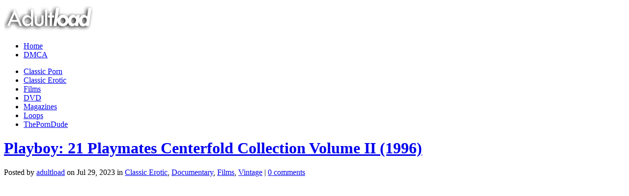

--- FILE ---
content_type: text/html; charset=UTF-8
request_url: https://adultload.ws/2023/07/playboy-21-playmates-centerfold-collection-volume-ii-1996/
body_size: 14817
content:
<!DOCTYPE html><html xmlns="http://www.w3.org/1999/xhtml" lang="en-US"><head profile="http://gmpg.org/xfn/11"><meta http-equiv="Content-Type" content="text/html; charset=UTF-8" /><title>Playboy: 21 Playmates Centerfold Collection Volume II (1996) DVDRip [~1700MB] - watch and download at Adultload.ws</title><meta name="referrer" content="unsafe-url"><meta name="viewport" content="width=device-width"><link rel="stylesheet" href="https://adultload.ws/wp-content/themes/StudioBlue/style.css" type="text/css" media="screen" /><link rel="alternate" type="application/rss+xml" title="Adultload.ws &#8211; Full Length Vintage Films, Erotic Movies, Loops, Magazines RSS Feed" href="https://adultload.ws/feed/" /><link rel="alternate" type="application/atom+xml" title="Adultload.ws &#8211; Full Length Vintage Films, Erotic Movies, Loops, Magazines Atom Feed" href="https://adultload.ws/feed/atom/" /><link rel="pingback" href="https://adultload.ws/xmlrpc.php" /> <!--[if IE 7]><link rel="stylesheet" type="text/css" media="all" href="https://adultload.ws/wp-content/themes/StudioBlue/iestyle.css" /> <![endif]--> <!--[if lt IE 7]><link rel="stylesheet" type="text/css" media="all" href="https://adultload.ws/wp-content/themes/StudioBlue/ie6style.css" /> <script defer type="text/javascript" src="https://adultload.ws/wp-content/themes/StudioBlue/js/pngfix.js"></script> <![endif]--><meta name='robots' content='max-image-preview:large' /><style>img:is([sizes="auto" i], [sizes^="auto," i]) { contain-intrinsic-size: 3000px 1500px }</style><link rel="stylesheet" href="https://adultload.ws/wp-content/cache/autoptimize/css/autoptimize_single_83add6d6c0ca8640b7c70f846ac1bc96.css" type="text/css" media="screen" /><meta content="StudioBlue v.4.4" name="generator"/><style id='classic-theme-styles-inline-css' type='text/css'>/*! This file is auto-generated */
.wp-block-button__link{color:#fff;background-color:#32373c;border-radius:9999px;box-shadow:none;text-decoration:none;padding:calc(.667em + 2px) calc(1.333em + 2px);font-size:1.125em}.wp-block-file__button{background:#32373c;color:#fff;text-decoration:none}</style><style id='global-styles-inline-css' type='text/css'>:root{--wp--preset--aspect-ratio--square: 1;--wp--preset--aspect-ratio--4-3: 4/3;--wp--preset--aspect-ratio--3-4: 3/4;--wp--preset--aspect-ratio--3-2: 3/2;--wp--preset--aspect-ratio--2-3: 2/3;--wp--preset--aspect-ratio--16-9: 16/9;--wp--preset--aspect-ratio--9-16: 9/16;--wp--preset--color--black: #000000;--wp--preset--color--cyan-bluish-gray: #abb8c3;--wp--preset--color--white: #ffffff;--wp--preset--color--pale-pink: #f78da7;--wp--preset--color--vivid-red: #cf2e2e;--wp--preset--color--luminous-vivid-orange: #ff6900;--wp--preset--color--luminous-vivid-amber: #fcb900;--wp--preset--color--light-green-cyan: #7bdcb5;--wp--preset--color--vivid-green-cyan: #00d084;--wp--preset--color--pale-cyan-blue: #8ed1fc;--wp--preset--color--vivid-cyan-blue: #0693e3;--wp--preset--color--vivid-purple: #9b51e0;--wp--preset--gradient--vivid-cyan-blue-to-vivid-purple: linear-gradient(135deg,rgba(6,147,227,1) 0%,rgb(155,81,224) 100%);--wp--preset--gradient--light-green-cyan-to-vivid-green-cyan: linear-gradient(135deg,rgb(122,220,180) 0%,rgb(0,208,130) 100%);--wp--preset--gradient--luminous-vivid-amber-to-luminous-vivid-orange: linear-gradient(135deg,rgba(252,185,0,1) 0%,rgba(255,105,0,1) 100%);--wp--preset--gradient--luminous-vivid-orange-to-vivid-red: linear-gradient(135deg,rgba(255,105,0,1) 0%,rgb(207,46,46) 100%);--wp--preset--gradient--very-light-gray-to-cyan-bluish-gray: linear-gradient(135deg,rgb(238,238,238) 0%,rgb(169,184,195) 100%);--wp--preset--gradient--cool-to-warm-spectrum: linear-gradient(135deg,rgb(74,234,220) 0%,rgb(151,120,209) 20%,rgb(207,42,186) 40%,rgb(238,44,130) 60%,rgb(251,105,98) 80%,rgb(254,248,76) 100%);--wp--preset--gradient--blush-light-purple: linear-gradient(135deg,rgb(255,206,236) 0%,rgb(152,150,240) 100%);--wp--preset--gradient--blush-bordeaux: linear-gradient(135deg,rgb(254,205,165) 0%,rgb(254,45,45) 50%,rgb(107,0,62) 100%);--wp--preset--gradient--luminous-dusk: linear-gradient(135deg,rgb(255,203,112) 0%,rgb(199,81,192) 50%,rgb(65,88,208) 100%);--wp--preset--gradient--pale-ocean: linear-gradient(135deg,rgb(255,245,203) 0%,rgb(182,227,212) 50%,rgb(51,167,181) 100%);--wp--preset--gradient--electric-grass: linear-gradient(135deg,rgb(202,248,128) 0%,rgb(113,206,126) 100%);--wp--preset--gradient--midnight: linear-gradient(135deg,rgb(2,3,129) 0%,rgb(40,116,252) 100%);--wp--preset--font-size--small: 13px;--wp--preset--font-size--medium: 20px;--wp--preset--font-size--large: 36px;--wp--preset--font-size--x-large: 42px;--wp--preset--spacing--20: 0.44rem;--wp--preset--spacing--30: 0.67rem;--wp--preset--spacing--40: 1rem;--wp--preset--spacing--50: 1.5rem;--wp--preset--spacing--60: 2.25rem;--wp--preset--spacing--70: 3.38rem;--wp--preset--spacing--80: 5.06rem;--wp--preset--shadow--natural: 6px 6px 9px rgba(0, 0, 0, 0.2);--wp--preset--shadow--deep: 12px 12px 50px rgba(0, 0, 0, 0.4);--wp--preset--shadow--sharp: 6px 6px 0px rgba(0, 0, 0, 0.2);--wp--preset--shadow--outlined: 6px 6px 0px -3px rgba(255, 255, 255, 1), 6px 6px rgba(0, 0, 0, 1);--wp--preset--shadow--crisp: 6px 6px 0px rgba(0, 0, 0, 1);}:where(.is-layout-flex){gap: 0.5em;}:where(.is-layout-grid){gap: 0.5em;}body .is-layout-flex{display: flex;}.is-layout-flex{flex-wrap: wrap;align-items: center;}.is-layout-flex > :is(*, div){margin: 0;}body .is-layout-grid{display: grid;}.is-layout-grid > :is(*, div){margin: 0;}:where(.wp-block-columns.is-layout-flex){gap: 2em;}:where(.wp-block-columns.is-layout-grid){gap: 2em;}:where(.wp-block-post-template.is-layout-flex){gap: 1.25em;}:where(.wp-block-post-template.is-layout-grid){gap: 1.25em;}.has-black-color{color: var(--wp--preset--color--black) !important;}.has-cyan-bluish-gray-color{color: var(--wp--preset--color--cyan-bluish-gray) !important;}.has-white-color{color: var(--wp--preset--color--white) !important;}.has-pale-pink-color{color: var(--wp--preset--color--pale-pink) !important;}.has-vivid-red-color{color: var(--wp--preset--color--vivid-red) !important;}.has-luminous-vivid-orange-color{color: var(--wp--preset--color--luminous-vivid-orange) !important;}.has-luminous-vivid-amber-color{color: var(--wp--preset--color--luminous-vivid-amber) !important;}.has-light-green-cyan-color{color: var(--wp--preset--color--light-green-cyan) !important;}.has-vivid-green-cyan-color{color: var(--wp--preset--color--vivid-green-cyan) !important;}.has-pale-cyan-blue-color{color: var(--wp--preset--color--pale-cyan-blue) !important;}.has-vivid-cyan-blue-color{color: var(--wp--preset--color--vivid-cyan-blue) !important;}.has-vivid-purple-color{color: var(--wp--preset--color--vivid-purple) !important;}.has-black-background-color{background-color: var(--wp--preset--color--black) !important;}.has-cyan-bluish-gray-background-color{background-color: var(--wp--preset--color--cyan-bluish-gray) !important;}.has-white-background-color{background-color: var(--wp--preset--color--white) !important;}.has-pale-pink-background-color{background-color: var(--wp--preset--color--pale-pink) !important;}.has-vivid-red-background-color{background-color: var(--wp--preset--color--vivid-red) !important;}.has-luminous-vivid-orange-background-color{background-color: var(--wp--preset--color--luminous-vivid-orange) !important;}.has-luminous-vivid-amber-background-color{background-color: var(--wp--preset--color--luminous-vivid-amber) !important;}.has-light-green-cyan-background-color{background-color: var(--wp--preset--color--light-green-cyan) !important;}.has-vivid-green-cyan-background-color{background-color: var(--wp--preset--color--vivid-green-cyan) !important;}.has-pale-cyan-blue-background-color{background-color: var(--wp--preset--color--pale-cyan-blue) !important;}.has-vivid-cyan-blue-background-color{background-color: var(--wp--preset--color--vivid-cyan-blue) !important;}.has-vivid-purple-background-color{background-color: var(--wp--preset--color--vivid-purple) !important;}.has-black-border-color{border-color: var(--wp--preset--color--black) !important;}.has-cyan-bluish-gray-border-color{border-color: var(--wp--preset--color--cyan-bluish-gray) !important;}.has-white-border-color{border-color: var(--wp--preset--color--white) !important;}.has-pale-pink-border-color{border-color: var(--wp--preset--color--pale-pink) !important;}.has-vivid-red-border-color{border-color: var(--wp--preset--color--vivid-red) !important;}.has-luminous-vivid-orange-border-color{border-color: var(--wp--preset--color--luminous-vivid-orange) !important;}.has-luminous-vivid-amber-border-color{border-color: var(--wp--preset--color--luminous-vivid-amber) !important;}.has-light-green-cyan-border-color{border-color: var(--wp--preset--color--light-green-cyan) !important;}.has-vivid-green-cyan-border-color{border-color: var(--wp--preset--color--vivid-green-cyan) !important;}.has-pale-cyan-blue-border-color{border-color: var(--wp--preset--color--pale-cyan-blue) !important;}.has-vivid-cyan-blue-border-color{border-color: var(--wp--preset--color--vivid-cyan-blue) !important;}.has-vivid-purple-border-color{border-color: var(--wp--preset--color--vivid-purple) !important;}.has-vivid-cyan-blue-to-vivid-purple-gradient-background{background: var(--wp--preset--gradient--vivid-cyan-blue-to-vivid-purple) !important;}.has-light-green-cyan-to-vivid-green-cyan-gradient-background{background: var(--wp--preset--gradient--light-green-cyan-to-vivid-green-cyan) !important;}.has-luminous-vivid-amber-to-luminous-vivid-orange-gradient-background{background: var(--wp--preset--gradient--luminous-vivid-amber-to-luminous-vivid-orange) !important;}.has-luminous-vivid-orange-to-vivid-red-gradient-background{background: var(--wp--preset--gradient--luminous-vivid-orange-to-vivid-red) !important;}.has-very-light-gray-to-cyan-bluish-gray-gradient-background{background: var(--wp--preset--gradient--very-light-gray-to-cyan-bluish-gray) !important;}.has-cool-to-warm-spectrum-gradient-background{background: var(--wp--preset--gradient--cool-to-warm-spectrum) !important;}.has-blush-light-purple-gradient-background{background: var(--wp--preset--gradient--blush-light-purple) !important;}.has-blush-bordeaux-gradient-background{background: var(--wp--preset--gradient--blush-bordeaux) !important;}.has-luminous-dusk-gradient-background{background: var(--wp--preset--gradient--luminous-dusk) !important;}.has-pale-ocean-gradient-background{background: var(--wp--preset--gradient--pale-ocean) !important;}.has-electric-grass-gradient-background{background: var(--wp--preset--gradient--electric-grass) !important;}.has-midnight-gradient-background{background: var(--wp--preset--gradient--midnight) !important;}.has-small-font-size{font-size: var(--wp--preset--font-size--small) !important;}.has-medium-font-size{font-size: var(--wp--preset--font-size--medium) !important;}.has-large-font-size{font-size: var(--wp--preset--font-size--large) !important;}.has-x-large-font-size{font-size: var(--wp--preset--font-size--x-large) !important;}
:where(.wp-block-post-template.is-layout-flex){gap: 1.25em;}:where(.wp-block-post-template.is-layout-grid){gap: 1.25em;}
:where(.wp-block-columns.is-layout-flex){gap: 2em;}:where(.wp-block-columns.is-layout-grid){gap: 2em;}
:root :where(.wp-block-pullquote){font-size: 1.5em;line-height: 1.6;}</style><link rel='stylesheet' id='taxopress-frontend-css-css' href='https://adultload.ws/wp-content/cache/autoptimize/css/autoptimize_single_e785594fd2d383c248a36665a319e401.css?ver=3.31.0' type='text/css' media='all' /><link rel='stylesheet' id='wp-pagenavi-css' href='https://adultload.ws/wp-content/cache/autoptimize/css/autoptimize_single_73d29ecb3ae4eb2b78712fab3a46d32d.css?ver=2.70' type='text/css' media='all' /><link rel='stylesheet' id='et-shortcodes-css-css' href='https://adultload.ws/wp-content/cache/autoptimize/css/autoptimize_single_f14f398bd34af8b17c9842e4397c450c.css?ver=3.0' type='text/css' media='all' /><link rel='stylesheet' id='jquery-lazyloadxt-spinner-css-css' href='https://adultload.ws/wp-content/cache/autoptimize/css/autoptimize_single_d4a56d3242663a4b372dc090375e8136.css?ver=6.7.4' type='text/css' media='all' /><link rel='stylesheet' id='a3a3_lazy_load-css' href='//adultload.ws/wp-content/uploads/sass/a3_lazy_load.min.css?ver=1738321816' type='text/css' media='all' /><link rel='stylesheet' id='fancybox-css' href='https://adultload.ws/wp-content/cache/autoptimize/css/autoptimize_single_5c353f7a226ef911902e1c7ae56cd77a.css?ver=1.3.4' type='text/css' media='screen' /><link rel='stylesheet' id='et_page_templates-css' href='https://adultload.ws/wp-content/cache/autoptimize/css/autoptimize_single_59c1c344c5e6b2f778164463704d3c7b.css?ver=1.8' type='text/css' media='screen' /> <script type="text/javascript" src="https://adultload.ws/wp-includes/js/jquery/jquery.min.js?ver=3.7.1" id="jquery-core-js"></script> <script defer type="text/javascript" src="https://adultload.ws/wp-includes/js/jquery/jquery-migrate.min.js?ver=3.4.1" id="jquery-migrate-js"></script> <script defer type="text/javascript" src="https://adultload.ws/wp-content/cache/autoptimize/js/autoptimize_single_8fa2b9763d58f6cffcb0218dcc145b02.js?ver=3.31.0" id="taxopress-frontend-js-js"></script> <link rel="EditURI" type="application/rsd+xml" title="RSD" href="https://adultload.ws/xmlrpc.php?rsd" /><meta name="generator" content="WordPress 6.7.4" /><link rel="canonical" href="https://adultload.ws/2023/07/playboy-21-playmates-centerfold-collection-volume-ii-1996/" /><link rel='shortlink' href='https://adultload.ws/?p=134600' /><link rel="alternate" title="oEmbed (JSON)" type="application/json+oembed" href="https://adultload.ws/wp-json/oembed/1.0/embed?url=https%3A%2F%2Fadultload.ws%2F2023%2F07%2Fplayboy-21-playmates-centerfold-collection-volume-ii-1996%2F" /><link rel="alternate" title="oEmbed (XML)" type="text/xml+oembed" href="https://adultload.ws/wp-json/oembed/1.0/embed?url=https%3A%2F%2Fadultload.ws%2F2023%2F07%2Fplayboy-21-playmates-centerfold-collection-volume-ii-1996%2F&#038;format=xml" /><meta property="og:image" content="https://adultload.ws/wp-content/uploads/2023/07/Playboy_21_Playmates_Centerfold_Collection_Volume_II-245x350.jpg" /><meta name="twitter:image" content="https://adultload.ws/wp-content/uploads/2023/07/Playboy_21_Playmates_Centerfold_Collection_Volume_II-245x350.jpg" /><meta name="robots" content="index,follow,noodp,noydir" /><meta name="keywords" content="retro, hairy, sex, download, softcore, pussy, watch online, watch retro movies online, adultload.ws, vintage, USA, Documentary, Erotic, DVDRip, English,Films,1996, Scott Allen, Jay Brown, Ada Fieldman, Marianne Gravatte, Petra Verkaik, Karen Lorre, Susie Owens, Debi Johnson, Venice Kong, Carmelina Barg, Victoria Cooke, Penny Baker, Simone Eden, Devin DeVasquez, Donna Smith, Katherine Hushaw, Liz Stewart, Laurie Ann Carr, Kim Morris, Wendy Hamilton, Julie Peterson, Kymberly Paige, Roberta Vasquez, Barbara Moore,1990,Ada Fieldman,Barbara Moore,Carmelina Barg,Debi Johnson,Devin DeVasquez,Documentary,Donna Smith,DVDRip,English,erotic,films,Jay Brown,Julie Peterson,Karen Lorre,Katherine Hushaw,Kim Morris,Kymberly Paige,Laurie Ann Carr,Liz Stewart,Marianne Gravatte,Penny Baker,Petra Verkaik,Roberta Vasquez,Scott Allen,Simone Eden,Susie Owens,USA,Venice Kong,Victoria Cooke,Vintage,Wendy Hamilton" /><link rel="canonical" href="https://adultload.ws/2023/07/playboy-21-playmates-centerfold-collection-volume-ii-1996/" /> <style data-context="foundation-flickity-css">/*! Flickity v2.0.2
http://flickity.metafizzy.co
---------------------------------------------- */.flickity-enabled{position:relative}.flickity-enabled:focus{outline:0}.flickity-viewport{overflow:hidden;position:relative;height:100%}.flickity-slider{position:absolute;width:100%;height:100%}.flickity-enabled.is-draggable{-webkit-tap-highlight-color:transparent;tap-highlight-color:transparent;-webkit-user-select:none;-moz-user-select:none;-ms-user-select:none;user-select:none}.flickity-enabled.is-draggable .flickity-viewport{cursor:move;cursor:-webkit-grab;cursor:grab}.flickity-enabled.is-draggable .flickity-viewport.is-pointer-down{cursor:-webkit-grabbing;cursor:grabbing}.flickity-prev-next-button{position:absolute;top:50%;width:44px;height:44px;border:none;border-radius:50%;background:#fff;background:hsla(0,0%,100%,.75);cursor:pointer;-webkit-transform:translateY(-50%);transform:translateY(-50%)}.flickity-prev-next-button:hover{background:#fff}.flickity-prev-next-button:focus{outline:0;box-shadow:0 0 0 5px #09f}.flickity-prev-next-button:active{opacity:.6}.flickity-prev-next-button.previous{left:10px}.flickity-prev-next-button.next{right:10px}.flickity-rtl .flickity-prev-next-button.previous{left:auto;right:10px}.flickity-rtl .flickity-prev-next-button.next{right:auto;left:10px}.flickity-prev-next-button:disabled{opacity:.3;cursor:auto}.flickity-prev-next-button svg{position:absolute;left:20%;top:20%;width:60%;height:60%}.flickity-prev-next-button .arrow{fill:#333}.flickity-page-dots{position:absolute;width:100%;bottom:-25px;padding:0;margin:0;list-style:none;text-align:center;line-height:1}.flickity-rtl .flickity-page-dots{direction:rtl}.flickity-page-dots .dot{display:inline-block;width:10px;height:10px;margin:0 8px;background:#333;border-radius:50%;opacity:.25;cursor:pointer}.flickity-page-dots .dot.is-selected{opacity:1}</style><style data-context="foundation-slideout-css">.slideout-menu{position:fixed;left:0;top:0;bottom:0;right:auto;z-index:0;width:256px;overflow-y:auto;-webkit-overflow-scrolling:touch;display:none}.slideout-menu.pushit-right{left:auto;right:0}.slideout-panel{position:relative;z-index:1;will-change:transform}.slideout-open,.slideout-open .slideout-panel,.slideout-open body{overflow:hidden}.slideout-open .slideout-menu{display:block}.pushit{display:none}</style><link rel="shortcut icon" href="//adultload.ws/wp-content/uploads/2016/01/favicon-11.ico" /><style type="text/css">.recentcomments a{display:inline !important;padding:0 !important;margin:0 !important;}</style><style>.ios7.web-app-mode.has-fixed header{ background-color: rgba(45,53,63,.88);}</style><style type="text/css">#et_pt_portfolio_gallery { margin-left: -15px; }
		.et_pt_portfolio_item { margin-left: 21px; }
		.et_portfolio_small { margin-left: -40px !important; }
		.et_portfolio_small .et_pt_portfolio_item { margin-left: 32px !important; }
		.et_portfolio_large { margin-left: -10px !important; }
		.et_portfolio_large .et_pt_portfolio_item { margin-left: 3px !important; }</style> <script data-padding="10px 0px" data-align="left" data-width="500px" src="https://tezfiles.com/js/links-to-preview.js" data-content-order="preview,link" data-cfasync="false"></script> </head><body data-rsssl=1 class="post-template-default single single-post postid-134600 single-format-standard unknown et_includes_sidebar"><div id="wrapper2"> <a href="https://adultload.ws" data-wpel-link="internal" target="_self"> <img src="//adultload.ws/wp-content/themes/StudioBlue/images/logo.png" width="192" height="57" alt="Adultload.ws - Full Length Vintage Films, Erotic Movies, Loops, Magazines" class="logo"/></a><div id="pages"><ul class=""><li class="page_item"><a href="https://adultload.ws" data-wpel-link="internal" target="_self">Home</a></li><li class="page_item page-item-430"><a href="https://adultload.ws/dmca/" data-wpel-link="internal" target="_self">DMCA</a></li></ul></div><div id="categories"><ul id="menu-main" class="nav superfish"><li id="menu-item-97708" class="menu-item menu-item-type-taxonomy menu-item-object-category menu-item-97708"><a href="https://adultload.ws/category/classic/" data-wpel-link="internal" target="_self">Classic Porn</a></li><li id="menu-item-97709" class="menu-item menu-item-type-taxonomy menu-item-object-category current-post-ancestor current-menu-parent current-post-parent menu-item-97709"><a href="https://adultload.ws/category/erotic/" data-wpel-link="internal" target="_self">Classic Erotic</a></li><li id="menu-item-2993" class="menu-item menu-item-type-taxonomy menu-item-object-category current-post-ancestor current-menu-parent current-post-parent menu-item-2993"><a href="https://adultload.ws/category/films/" data-wpel-link="internal" target="_self">Films</a></li><li id="menu-item-123264" class="menu-item menu-item-type-taxonomy menu-item-object-category menu-item-123264"><a href="https://adultload.ws/category/dvd/" data-wpel-link="internal" target="_self">DVD</a></li><li id="menu-item-97710" class="menu-item menu-item-type-taxonomy menu-item-object-category menu-item-97710"><a href="https://adultload.ws/category/magazines/" data-wpel-link="internal" target="_self">Magazines</a></li><li id="menu-item-101802" class="menu-item menu-item-type-custom menu-item-object-custom menu-item-101802"><a href="https://adultload.ws/tag/loops/" data-wpel-link="internal" target="_self">Loops</a></li><li id="menu-item-123263" class="menu-item menu-item-type-custom menu-item-object-custom menu-item-123263"><a href="https://theporndude.com/" data-wpel-link="external" target="_blank" rel="nofollow external noopener">ThePornDude</a></li></ul></div><div id="container"><div id="left-div"><div id="left-inside"><div class="post-wrapper"><div style="clear: both;"></div><h1 class="post-title"><a href="https://adultload.ws/2023/07/playboy-21-playmates-centerfold-collection-volume-ii-1996/" rel="bookmark" title="Permanent Link to Playboy: 21 Playmates Centerfold Collection Volume II (1996)" data-wpel-link="internal" target="_self"> Playboy: 21 Playmates Centerfold Collection Volume II (1996) </a></h1><div class="post-info"> Posted  by <a href="https://adultload.ws/author/icicle/" title="Posts by adultload" rel="author" data-wpel-link="internal" target="_self">adultload</a> on Jul 29, 2023 in <a href="https://adultload.ws/category/erotic/" rel="category tag" data-wpel-link="internal" target="_self">Classic Erotic</a>, <a href="https://adultload.ws/category/documentary/" rel="category tag" data-wpel-link="internal" target="_self">Documentary</a>, <a href="https://adultload.ws/category/films/" rel="category tag" data-wpel-link="internal" target="_self">Films</a>, <a href="https://adultload.ws/category/vintage/" rel="category tag" data-wpel-link="internal" target="_self">Vintage</a> | <a href="https://adultload.ws/2023/07/playboy-21-playmates-centerfold-collection-volume-ii-1996/#respond" data-wpel-link="internal" target="_self">0 comments</a></div><div style="clear: both;"></div><p><a href="https://picstate.com/files/19271860_x7zkb/Playboy_21_Playmates_Centerfold_Collection_Volume_II.jpg" data-wpel-link="external" target="_blank" rel="nofollow external noopener"><img fetchpriority="high" decoding="async" src="//adultload.ws/wp-content/plugins/a3-lazy-load/assets/images/lazy_placeholder.gif" data-lazy-type="image" data-src="https://picstate.com/files/19271860_x7zkb/Playboy_21_Playmates_Centerfold_Collection_Volume_II.jpg" width="250" height="358" alt="Playboy: 21 Playmates Centerfold Collection Volume II (1996)" class="lazy lazy-hidden alignnone size-medium" /><noscript><img fetchpriority="high" decoding="async" src="https://picstate.com/files/19271860_x7zkb/Playboy_21_Playmates_Centerfold_Collection_Volume_II.jpg" width="250" height="358" alt="Playboy: 21 Playmates Centerfold Collection Volume II (1996)" class="alignnone size-medium" /></noscript></a></p><p><span id="more-134600"></span></p><p><strong class="bbcode-strong">Year</strong>: 1996<br /> <strong class="bbcode-strong">Country</strong>: USA<br /> <strong class="bbcode-strong">Genre</strong>: Documentary, Erotic<br /> <strong class="bbcode-strong">Quality</strong>: DVDRip<br /> <strong class="bbcode-strong">Language</strong>: English</p><p><strong class="bbcode-strong">Director</strong>: Scott Allen, Jay Brown, Ada Fieldman</p><p><strong class="bbcode-strong">Starring</strong>: Marianne Gravatte, Petra Verkaik, Karen Lorre, Susie Owens, Debi Johnson, Venice Kong, Carmelina Barg, Victoria Cooke, Penny Baker, Simone Eden, Devin DeVasquez, Donna Smith, Katherine Hushaw, Liz Stewart, Laurie Ann Carr, Kim Morris, Wendy Hamilton, Julie Peterson, Kymberly Paige, Roberta Vasquez, Barbara Moore</p> <a href="https://picstate.com/view/full/19271861_cnmme" class="bbcode-link" data-wpel-link="external" target="_blank" rel="nofollow external noopener"><img decoding="async" src="//adultload.ws/wp-content/plugins/a3-lazy-load/assets/images/lazy_placeholder.gif" data-lazy-type="image" data-src="https://picstate.com/thumbs/small/19271861_cnmme/Playboy_21_Playmates_Centerfold_Collection_Volume_II.jpg" alt="" title="" class="lazy lazy-hidden bbcode-image" /><noscript><img decoding="async" src="https://picstate.com/thumbs/small/19271861_cnmme/Playboy_21_Playmates_Centerfold_Collection_Volume_II.jpg" alt="" title="" class="bbcode-image" /></noscript></a><p><strong class="bbcode-strong">File Size</strong>: ~1700MB<br /> <strong class="bbcode-strong">Resolution</strong>: 640&#215;480<br /> <strong class="bbcode-strong">Duration</strong>: 84 min<br /> <strong class="bbcode-strong">Format</strong>: mp4</p><p><strong class="bbcode-strong">Download Link(s):</strong><br /> <a href="https://tezfiles.com/file/c75a27963c686/Playboy_21_Playmates_Centerfold_Collection_Volume_II.mp4" class="bbcode-link" data-wpel-link="external" target="_blank" rel="nofollow external noopener">Playboy 21 Playmates Centerfold Collection Volume II.mp4 &#8211; 1.6  GB</a></p><div class='yarpp yarpp-related yarpp-related-website yarpp-template-list'><h3>Related posts:</h3><ol><li><a href="https://adultload.ws/2020/05/playboy-wet-wild-01-1989/" rel="bookmark" title="Playboy: Wet &#038; Wild 01 (1989)" data-wpel-link="internal" target="_self">Playboy: Wet &#038; Wild 01 (1989)</a></li><li><a href="https://adultload.ws/2023/07/playboy-california-girls-2000/" rel="bookmark" title="Playboy: California Girls (2000)" data-wpel-link="internal" target="_self">Playboy: California Girls (2000)</a></li><li><a href="https://adultload.ws/2023/07/playboy-the-best-of-jenny-mccarthy-1998/" rel="bookmark" title="Playboy: The Best Of Jenny McCarthy (1998)" data-wpel-link="internal" target="_self">Playboy: The Best Of Jenny McCarthy (1998)</a></li><li><a href="https://adultload.ws/2023/07/playboy-21-playmates-centerfold-collection-1996/" rel="bookmark" title="Playboy: 21 Playmates Centerfold Collection (1996)" data-wpel-link="internal" target="_self">Playboy: 21 Playmates Centerfold Collection (1996)</a></li><li><a href="https://adultload.ws/2023/08/playboy-the-best-of-pamela-anderson-1995/" rel="bookmark" title="Playboy: The Best Of Pamela Anderson (1995)" data-wpel-link="internal" target="_self">Playboy: The Best Of Pamela Anderson (1995)</a></li><li><a href="https://adultload.ws/2023/09/playboy-playmates-the-early-years-1992/" rel="bookmark" title="Playboy Playmates: The Early Years (1992)" data-wpel-link="internal" target="_self">Playboy Playmates: The Early Years (1992)</a></li></ol></div><div class="taxopress-output-wrapper"><div class="st-post-tags ">Tags: <a href="https://adultload.ws/tag/1990/" title="1990" data-wpel-link="internal" target="_self">1990</a>, <a href="https://adultload.ws/tag/ada-fieldman/" title="Ada Fieldman" data-wpel-link="internal" target="_self">Ada Fieldman</a>, <a href="https://adultload.ws/tag/barbara-moore/" title="Barbara Moore" data-wpel-link="internal" target="_self">Barbara Moore</a>, <a href="https://adultload.ws/tag/carmelina-barg/" title="Carmelina Barg" data-wpel-link="internal" target="_self">Carmelina Barg</a>, <a href="https://adultload.ws/tag/debi-johnson/" title="Debi Johnson" data-wpel-link="internal" target="_self">Debi Johnson</a>, <a href="https://adultload.ws/tag/devin-devasquez/" title="Devin DeVasquez" data-wpel-link="internal" target="_self">Devin DeVasquez</a>, <a href="https://adultload.ws/tag/documentary/" title="Documentary" data-wpel-link="internal" target="_self">Documentary</a>, <a href="https://adultload.ws/tag/donna-smith/" title="Donna Smith" data-wpel-link="internal" target="_self">Donna Smith</a>, <a href="https://adultload.ws/tag/dvdrip/" title="DVDRip" data-wpel-link="internal" target="_self">DVDRip</a>, <a href="https://adultload.ws/tag/english/" title="English" data-wpel-link="internal" target="_self">English</a>, <a href="https://adultload.ws/tag/erotic/" title="erotic" data-wpel-link="internal" target="_self">erotic</a>, <a href="https://adultload.ws/tag/films/" title="films" data-wpel-link="internal" target="_self">films</a>, <a href="https://adultload.ws/tag/jay-brown/" title="Jay Brown" data-wpel-link="internal" target="_self">Jay Brown</a>, <a href="https://adultload.ws/tag/julie-peterson/" title="Julie Peterson" data-wpel-link="internal" target="_self">Julie Peterson</a>, <a href="https://adultload.ws/tag/karen-lorre/" title="Karen Lorre" data-wpel-link="internal" target="_self">Karen Lorre</a>, <a href="https://adultload.ws/tag/katherine-hushaw/" title="Katherine Hushaw" data-wpel-link="internal" target="_self">Katherine Hushaw</a>, <a href="https://adultload.ws/tag/kim-morris/" title="Kim Morris" data-wpel-link="internal" target="_self">Kim Morris</a>, <a href="https://adultload.ws/tag/kymberly-paige/" title="Kymberly Paige" data-wpel-link="internal" target="_self">Kymberly Paige</a>, <a href="https://adultload.ws/tag/laurie-ann-carr/" title="Laurie Ann Carr" data-wpel-link="internal" target="_self">Laurie Ann Carr</a>, <a href="https://adultload.ws/tag/liz-stewart/" title="Liz Stewart" data-wpel-link="internal" target="_self">Liz Stewart</a>, <a href="https://adultload.ws/tag/marianne-gravatte/" title="Marianne Gravatte" data-wpel-link="internal" target="_self">Marianne Gravatte</a>, <a href="https://adultload.ws/tag/penny-baker/" title="Penny Baker" data-wpel-link="internal" target="_self">Penny Baker</a>, <a href="https://adultload.ws/tag/petra-verkaik/" title="Petra Verkaik" data-wpel-link="internal" target="_self">Petra Verkaik</a>, <a href="https://adultload.ws/tag/roberta-vasquez/" title="Roberta Vasquez" data-wpel-link="internal" target="_self">Roberta Vasquez</a>, <a href="https://adultload.ws/tag/scott-allen/" title="Scott Allen" data-wpel-link="internal" target="_self">Scott Allen</a>, <a href="https://adultload.ws/tag/simone-eden/" title="Simone Eden" data-wpel-link="internal" target="_self">Simone Eden</a>, <a href="https://adultload.ws/tag/susie-owens/" title="Susie Owens" data-wpel-link="internal" target="_self">Susie Owens</a>, <a href="https://adultload.ws/tag/usa/" title="USA" data-wpel-link="internal" target="_self">USA</a>, <a href="https://adultload.ws/tag/venice-kong/" title="Venice Kong" data-wpel-link="internal" target="_self">Venice Kong</a>, <a href="https://adultload.ws/tag/victoria-cooke/" title="Victoria Cooke" data-wpel-link="internal" target="_self">Victoria Cooke</a>, <a href="https://adultload.ws/tag/vintage/" title="Vintage" data-wpel-link="internal" target="_self">Vintage</a>, <a href="https://adultload.ws/tag/wendy-hamilton/" title="Wendy Hamilton" data-wpel-link="internal" target="_self">Wendy Hamilton</a> <br /></div></div><div style="clear: both;"></div><div style="clear: both;"></div><div style="clear: both; margin-bottom: 10px;"></div><div id="respond" class="comment-respond"><h3 id="reply-title" class="comment-reply-title"><span>Leave a Reply</span> <small><a rel="nofollow" id="cancel-comment-reply-link" href="/2023/07/playboy-21-playmates-centerfold-collection-volume-ii-1996/#respond" style="display:none;" data-wpel-link="internal" target="_self">Cancel reply</a></small></h3><form action="https://adultload.ws/wp-comments-post.php" method="post" id="commentform" class="comment-form"><p class="comment-notes"><span id="email-notes">Your email address will not be published.</span> <span class="required-field-message">Required fields are marked <span class="required">*</span></span></p><p class="comment-form-comment"><label for="comment">Comment <span class="required">*</span></label><textarea id="comment" name="comment" cols="45" rows="8" maxlength="65525" required="required"></textarea></p><p class="comment-form-author"><label for="author">Name <span class="required">*</span></label> <input id="author" name="author" type="text" value="" size="30" maxlength="245" autocomplete="name" required="required" /></p><p class="comment-form-email"><label for="email">Email <span class="required">*</span></label> <input id="email" name="email" type="text" value="" size="30" maxlength="100" aria-describedby="email-notes" autocomplete="email" required="required" /></p><p class="comment-form-url"><label for="url">Website</label> <input id="url" name="url" type="text" value="" size="30" maxlength="200" autocomplete="url" /></p><p class="comment-form-cookies-consent"><input id="wp-comment-cookies-consent" name="wp-comment-cookies-consent" type="checkbox" value="yes" /> <label for="wp-comment-cookies-consent">Save my name, email, and website in this browser for the next time I comment.</label></p><p class="form-submit"><input name="submit" type="submit" id="submit" class="submit" value="Submit Comment" /> <input type='hidden' name='comment_post_ID' value='134600' id='comment_post_ID' /> <input type='hidden' name='comment_parent' id='comment_parent' value='0' /></p><p style="display: none;"><input type="hidden" id="akismet_comment_nonce" name="akismet_comment_nonce" value="c2bdafa61a" /></p><p style="display: none;"><input type="hidden" id="ak_js" name="ak_js" value="106"/></p></form></div><div style="clear: both;"></div></div></div></div><div id="sidebar"><div id="search-2" class="sidebar-box widget_search"><h2>Search</h2><form method="get" id="searchform" action="https://adultload.ws/"><div> <label for="s">Search</label> <input type="text" value="" name="s" id="s" /> <input type="submit" id="searchsubmit" value="Search" /></div></form></div><div id="text-9" class="sidebar-box widget_text"><h2></h2><div class="textwidget"><center><a href="https://tezfiles.com/store/d18448a832eb6/premium" data-wpel-link="external" target="_blank" rel="nofollow external noopener"><img class="lazy lazy-hidden" border="0" src="//adultload.ws/wp-content/plugins/a3-lazy-load/assets/images/lazy_placeholder.gif" data-lazy-type="image" data-src="https://static.tezfiles.com/images/i/tz00250x00250-02.gif" width="250" height="250" alt="tezfiles.com" /><noscript><img border="0" src="https://static.tezfiles.com/images/i/tz00250x00250-02.gif" width="250" height="250" alt="tezfiles.com" /></noscript></a></center></div></div><div id="text-17" class="sidebar-box widget_text"><h2>Popular Topics</h2><div class="textwidget"><p><a href="https://adultload.ws/category/classic/" data-wpel-link="internal" target="_self">Vintage / Retro Porn</a></p><p><a href="https://adultload.ws/category/erotic/" data-wpel-link="internal" target="_self">Erotic Films</a></p><p><a href="https://adultload.ws/tag/loops/" data-wpel-link="internal" target="_self">Loops</a></p><p><a href="https://adultload.ws/tag/magazines-2/" data-wpel-link="internal" target="_self">Classic Magazines</a></p></div></div><div id="text-14" class="sidebar-box widget_text"><h2>Year of Release</h2><div class="textwidget"><p><a href="https://adultload.ws/tag/1940" data-wpel-link="internal" target="_self">1940&#8217;s</a></p><p><a href="https://adultload.ws/tag/1950" data-wpel-link="internal" target="_self">1950&#8217;s</a></p><p><a href="https://adultload.ws/tag/1960" data-wpel-link="internal" target="_self">1960&#8217;s</a></p><p><a href="https://adultload.ws/tag/1970" data-wpel-link="internal" target="_self">1970&#8217;s</a></p><p><a href="https://adultload.ws/tag/1980" data-wpel-link="internal" target="_self">1980&#8217;s</a></p><p><a href="https://adultload.ws/tag/1990" data-wpel-link="internal" target="_self">1990&#8217;s</a></p></div></div><div id="text-23" class="sidebar-box widget_text"><h2>by quality</h2><div class="textwidget"><p><a href="https://adultload.ws/tag/bdrip" data-wpel-link="internal" target="_self">Blu-ray Rip</a></p><p><a href="https://adultload.ws/tag/dvdrip" data-wpel-link="internal" target="_self">DVD Rip</a></p><p><a href="https://adultload.ws/tag/hdtvrip" data-wpel-link="internal" target="_self">HDTV Rip</a></p><p><a href="https://adultload.ws/tag/ldrip" data-wpel-link="internal" target="_self">LD Rip</a></p><p><a href="https://adultload.ws/tag/tvrip" data-wpel-link="internal" target="_self">TV Rip</a></p><p><a href="https://adultload.ws/tag/vhsrip" data-wpel-link="internal" target="_self">VHS Rip</a></p><p><a href="https://adultload.ws/tag/webrip" data-wpel-link="internal" target="_self">WEB Rip</a></p></div></div><div id="text-15" class="sidebar-box widget_text"><h2>by country</h2><div class="textwidget"><p><a href="https://adultload.ws/tag/argentina" data-wpel-link="internal" target="_self">Argentina</a></p><p><a href="https://adultload.ws/tag/australia" data-wpel-link="internal" target="_self">Australia</a></p><p><a href="https://adultload.ws/tag/belgium" data-wpel-link="internal" target="_self">Belgium</a></p><p><a href="https://adultload.ws/tag/brazil" data-wpel-link="internal" target="_self">Brazil</a></p><p><a href="https://adultload.ws/tag/canada" data-wpel-link="internal" target="_self">Canada</a></p><p><a href="https://adultload.ws/tag/france" data-wpel-link="internal" target="_self">France</a></p><p><a href="https://adultload.ws/tag/germany" data-wpel-link="internal" target="_self">Germany</a></p><p><a href="https://adultload.ws/tag/greece" data-wpel-link="internal" target="_self">Greece</a></p><p><a href="https://adultload.ws/tag/hong-kong" data-wpel-link="internal" target="_self">Hong Kong</a></p><p><a href="https://adultload.ws/tag/israel" data-wpel-link="internal" target="_self">Israel</a></p><p><a href="https://adultload.ws/tag/italy" data-wpel-link="internal" target="_self">Italy</a></p><p><a href="https://adultload.ws/tag/japan" data-wpel-link="internal" target="_self">Japan</a></p><p><a href="https://adultload.ws/tag/mexico" data-wpel-link="internal" target="_self">Mexico</a></p><p><a href="https://adultload.ws/tag/netherlands" data-wpel-link="internal" target="_self">Netherlands</a></p><p><a href="https://adultload.ws/tag/philippines" data-wpel-link="internal" target="_self">Philippines</a></p><p><a href="https://adultload.ws/tag/spain" data-wpel-link="internal" target="_self">Spain</a></p><p><a href="https://adultload.ws/tag/sweden" data-wpel-link="internal" target="_self">Sweden</a></p><p><a href="https://adultload.ws/tag/turkey" data-wpel-link="internal" target="_self">Turkey</a></p><p><a href="https://adultload.ws/tag/UK" data-wpel-link="internal" target="_self">UK</a></p><p><a href="https://adultload.ws/tag/USA" data-wpel-link="internal" target="_self">USA</a></p><p><a href="https://adultload.ws/tag/yugoslavia" data-wpel-link="internal" target="_self">Yugoslavia</a></p></div></div><div id="text-22" class="sidebar-box widget_text"><h2>by language</h2><div class="textwidget"><p><a href="https://adultload.ws/tag/chinese" data-wpel-link="internal" target="_self">Chinese</a></p><p><a href="https://adultload.ws/tag/danish" data-wpel-link="internal" target="_self">Danish</a></p><p><a href="https://adultload.ws/tag/dutch" data-wpel-link="internal" target="_self">Dutch</a></p><p><a href="https://adultload.ws/tag/english" data-wpel-link="internal" target="_self">English</a></p><p><a href="https://adultload.ws/tag/finnish" data-wpel-link="internal" target="_self">Finnish</a></p><p><a href="https://adultload.ws/tag/french" data-wpel-link="internal" target="_self">French</a></p><p><a href="https://adultload.ws/tag/german" data-wpel-link="internal" target="_self">German</a></p><p><a href="https://adultload.ws/tag/greek" data-wpel-link="internal" target="_self">Greek</a></p><p><a href="https://adultload.ws/tag/italian" data-wpel-link="internal" target="_self">Italian</a></p><p><a href="https://adultload.ws/tag/japanese" data-wpel-link="internal" target="_self">Japanese</a></p><p><a href="https://adultload.ws/tag/mandarin" data-wpel-link="internal" target="_self">Mandarin</a></p><p><a href="https://adultload.ws/tag/norwegian" data-wpel-link="internal" target="_self">Norwegian</a></p><p><a href="https://adultload.ws/tag/portuguese" data-wpel-link="internal" target="_self">Portuguese</a></p><p><a href="https://adultload.ws/tag/russian" data-wpel-link="internal" target="_self">Russian</a></p><p><a href="https://adultload.ws/tag/spanish" data-wpel-link="internal" target="_self">Spanish</a></p><p><a href="https://adultload.ws/tag/swedish" data-wpel-link="internal" target="_self">Swedish</a></p><p><a href="https://adultload.ws/tag/turkish" data-wpel-link="internal" target="_self">Turkish</a></p></div></div><div id="text-16" class="sidebar-box widget_text"><h2>Vintage Studios</h2><div class="textwidget"><p><a href="https://adultload.ws/tag/alpha-blue-archives" data-wpel-link="internal" target="_self">Alpha Blue Archives</a></p><p><a href="https://adultload.ws/tag/after-hours-cinema" data-wpel-link="internal" target="_self">After Hours Cinema</a></p><p><a href="https://adultload.ws/tag/alpha-france" data-wpel-link="internal" target="_self">Alpha France</a></p><p><a href="https://adultload.ws/tag/fil-a-film" data-wpel-link="internal" target="_self">FIL A FILM</a></p><p><a href="https://adultload.ws/tag/nikkatsu" data-wpel-link="internal" target="_self">Nikkatsu</a></p><p><a href="https://adultload.ws/tag/sinematurk" data-wpel-link="internal" target="_self">SinemaTurk</a></p><p><a href="https://adultload.ws/tag/something-weird-video" data-wpel-link="internal" target="_self">Something Weird Video</a></p><p><a href="https://adultload.ws/tag/vca" data-wpel-link="internal" target="_self">VCA</a></p><p><a href="https://adultload.ws/tag/vinegar-syndrome" data-wpel-link="internal" target="_self">Vinegar Syndrome</a></p></div></div><div id="text-18" class="sidebar-box widget_text"><h2>Vintage Loops</h2><div class="textwidget"><p><a href="https://adultload.ws/tag/afternoon-delight/" data-wpel-link="internal" target="_self">Afternoon Delight</a></p><p><a href="https://adultload.ws/tag/american-girl/" data-wpel-link="internal" target="_self">American Girl</a></p><p><a href="https://adultload.ws/tag/angel-film/" data-wpel-link="internal" target="_self">Angel Film</a></p><p><a href="https://adultload.ws/tag/babe-film/" data-wpel-link="internal" target="_self">Babe Film</a></p><p><a href="https://adultload.ws/tag/beauty-film/" data-wpel-link="internal" target="_self">Beauty Film</a></p><p><a href="https://adultload.ws/tag/bentley-production/" data-wpel-link="internal" target="_self">Bentley Production</a></p><p><a href="https://adultload.ws/tag/big-tit-film/" data-wpel-link="internal" target="_self">Big Tit Film</a></p><p><a href="https://adultload.ws/tag/blazing-films/" data-wpel-link="internal" target="_self">Blazing Films</a></p><p><a href="https://adultload.ws/tag/blue-film/" data-wpel-link="internal" target="_self">Blue Film</a></p><p><a href="https://adultload.ws/tag/burning-films/" data-wpel-link="internal" target="_self">Burning Films</a></p><p><a href="https://adultload.ws/tag/call-girls/" data-wpel-link="internal" target="_self">Call Girls</a></p><p><a href="https://adultload.ws/tag/capri-classics/" data-wpel-link="internal" target="_self">Capri Classics</a></p><p><a href="https://adultload.ws/tag/candlelite-collection/" data-wpel-link="internal" target="_self">Candlelite Collection</a></p><p><a href="https://adultload.ws/tag/candy-girls/" data-wpel-link="internal" target="_self">Candy Girls</a></p><p><a href="https://adultload.ws/tag/climax-original/" data-wpel-link="internal" target="_self">Climax Original</a></p><p><a href="https://adultload.ws/tag/collection-film/" data-wpel-link="internal" target="_self">Collection Film</a></p><p><a href="https://adultload.ws/tag/danish-films/" data-wpel-link="internal" target="_self">Danish Films</a></p><p><a href="https://adultload.ws/tag/danish-hard-core/" data-wpel-link="internal" target="_self">Danish Hard-Core</a></p><p><a href="https://adultload.ws/tag/diamond-collection/" data-wpel-link="internal" target="_self">Diamond Collection</a></p><p><a href="https://adultload.ws/tag/diplomat-film/" data-wpel-link="internal" target="_self">Diplomat Film</a></p><p><a href="https://adultload.ws/tag/dirty-movies/" data-wpel-link="internal" target="_self">Dirty Movies</a></p><p><a href="https://adultload.ws/tag/erotic-fantasies/" data-wpel-link="internal" target="_self">Erotic Fantasies</a></p><p><a href="https://adultload.ws/tag/exciting-film/" data-wpel-link="internal" target="_self">Exciting Film</a></p><p><a href="https://adultload.ws/tag/expo-film/" data-wpel-link="internal" target="_self">Expo Film</a></p><p><a href="https://adultload.ws/tag/fantasy-club/" data-wpel-link="internal" target="_self">Fantasy Club</a></p><p><a href="https://adultload.ws/tag/golden-girls/" data-wpel-link="internal" target="_self">Golden Girls</a></p><p><a href="https://adultload.ws/tag/horny-honeys/" data-wpel-link="internal" target="_self">Horny Honeys</a></p><p><a href="https://adultload.ws/tag/limited-edition/" data-wpel-link="internal" target="_self">Limited Edition</a></p><p><a href="https://adultload.ws/tag/master-film/" data-wpel-link="internal" target="_self">Master Film</a></p><p><a href="https://adultload.ws/tag/moon-films/" data-wpel-link="internal" target="_self">Moon Films</a></p><p><a href="https://adultload.ws/tag/o-z-films/" data-wpel-link="internal" target="_self">O.Z. Films</a></p><p><a href="https://adultload.ws/tag/playmate-film/" data-wpel-link="internal" target="_self">Playmate Film</a></p><p><a href="https://adultload.ws/tag/pretty-girls/" data-wpel-link="internal" target="_self">Pretty Girls</a></p><p><a href="https://adultload.ws/tag/pussycat-film/" data-wpel-link="internal" target="_self">Pussycat Film</a></p><p><a href="https://adultload.ws/tag/pussycat-video/" data-wpel-link="internal" target="_self">Pussycat Video</a></p><p><a href="https://adultload.ws/tag/ribu/" data-wpel-link="internal" target="_self">Ribu </a></p><p><a href="https://adultload.ws/tag/ribu-aristokrat/" data-wpel-link="internal" target="_self">Ribu Aristokrat</a></p><p><a href="https://adultload.ws/tag/ribu-exclusiv/" data-wpel-link="internal" target="_self">Ribu Exclusiv</a></p><p><a href="https://adultload.ws/tag/ribu-exzess/" data-wpel-link="internal" target="_self">Ribu Exzess</a></p><p><a href="https://adultload.ws/tag/super-sex-film/" data-wpel-link="internal" target="_self">Super Sex Film</a></p><p><a href="https://adultload.ws/tag/swedish-erotica/" data-wpel-link="internal" target="_self">Swedish Erotica</a></p><p><a href="https://adultload.ws/tag/tabu-film/" data-wpel-link="internal" target="_self">Tabu Film</a></p><p><a href="https://adultload.ws/tag/tenill-film/" data-wpel-link="internal" target="_self">Tenill Film</a></p><p><a href="https://adultload.ws/tag/the-xx-series/" data-wpel-link="internal" target="_self">The XX Series</a></p><p><a href="https://adultload.ws/tag/wara/" data-wpel-link="internal" target="_self">Wara</a></p></div></div><div id="text-19" class="sidebar-box widget_text"><h2>Vintage Magazines</h2><div class="textwidget"><p><a href="https://adultload.ws/tag/50-plus" data-wpel-link="internal" target="_self">50 Plus</a></p><p><a href="https://adultload.ws/tag/adams-choice" data-wpel-link="internal" target="_self">Adam&#8217;s Choice</a></p><p><a href="https://adultload.ws/tag/amazons" data-wpel-link="internal" target="_self">Amazons</a></p><p><a href="https://adultload.ws/tag/anal-luder" data-wpel-link="internal" target="_self">Anal Luder</a></p><p><a href="https://adultload.ws/tag/color-climax-anal-sex/" data-wpel-link="internal" target="_self">Anal Sex</a></p><p><a href="https://adultload.ws/tag/backdoor-lovers/" data-wpel-link="internal" target="_self">Backdoor Lovers</a></p><p><a href="https://adultload.ws/tag/blue-climax/" data-wpel-link="internal" target="_self">Blue Climax</a></p><p><a href="https://adultload.ws/tag/bounce/" data-wpel-link="internal" target="_self">Bounce</a></p><p><a href="https://adultload.ws/tag/bpv-medweth/" data-wpel-link="internal" target="_self">BPV Medweth, Me-Ka Verla</a></p><p><a href="https://adultload.ws/tag/bums-geschichten" data-wpel-link="internal" target="_self">Bums Geschichten</a></p><p><a href="https://adultload.ws/tag/busen/" data-wpel-link="internal" target="_self">Busen</a></p><p><a href="https://adultload.ws/tag/cavalcade/" data-wpel-link="internal" target="_self">Cavalcade</a></p><p><a href="https://adultload.ws/tag/club-international/" data-wpel-link="internal" target="_self">Club International</a></p><p><a href="https://adultload.ws/tag/color-climax/" data-wpel-link="internal" target="_self">Color Climax</a></p><p><a href="https://adultload.ws/tag/color-climax-exciting/" data-wpel-link="internal" target="_self">Color Climax Exciting</a></p><p><a href="https://adultload.ws/tag/color-climax-temptation/" data-wpel-link="internal" target="_self">Color Climax Temptation</a></p><p><a href="https://adultload.ws/tag/color-sperma/" data-wpel-link="internal" target="_self">Color Sperma</a></p><p><a href="https://adultload.ws/tag/cover-girls/" data-wpel-link="internal" target="_self">Cover Girls</a></p><p><a href="https://adultload.ws/tag/danish-hard-core/" data-wpel-link="internal" target="_self">Danish Hard-Core</a></p><p><a href="https://adultload.ws/tag/darling-magazine/" data-wpel-link="internal" target="_self">Darling</a></p><p><a href="https://adultload.ws/tag/delta-pictures-publications/" data-wpel-link="internal" target="_self">Delta Pictures Publications</a></p><p><a href="https://adultload.ws/tag/ejaculation/" data-wpel-link="internal" target="_self">Ejaculation</a></p><p><a href="https://adultload.ws/tag/ero/" data-wpel-link="internal" target="_self">Ero</a></p><p><a href="https://adultload.ws/tag/eros-publishing/" data-wpel-link="internal" target="_self">Eros Publishing</a></p><p><a href="https://adultload.ws/tag/escort/" data-wpel-link="internal" target="_self">Escort</a></p><p><a href="https://adultload.ws/tag/extasy/" data-wpel-link="internal" target="_self">Extasy</a></p><p><a href="https://adultload.ws/tag/extaze/" data-wpel-link="internal" target="_self">Extaze</a></p><p><a href="https://adultload.ws/tag/fascination/" data-wpel-link="internal" target="_self">Fascination</a></p><p><a href="https://adultload.ws/tag/fist-fucking/" data-wpel-link="internal" target="_self">Fist Fucking</a></p><p><a href="https://adultload.ws/tag/fling/" data-wpel-link="internal" target="_self">Fling</a></p><p><a href="https://adultload.ws/tag/frills/" data-wpel-link="internal" target="_self">Frills</a></p><p><a href="https://adultload.ws/tag/frivol/" data-wpel-link="internal" target="_self">frivol</a></p><p><a href="https://adultload.ws/tag/gem/" data-wpel-link="internal" target="_self">GEM</a></p><p><a href="https://adultload.ws/tag/gent/" data-wpel-link="internal" target="_self">Gent</a></p><p><a href="https://adultload.ws/tag/girls/" data-wpel-link="internal" target="_self">Girls</a></p><p><a href="https://adultload.ws/tag/girls-of-the-world/" data-wpel-link="internal" target="_self">Girls of the World</a></p><p><a href="https://adultload.ws/tag/go-go-girls/" data-wpel-link="internal" target="_self">Go Go Girls</a></p><p><a href="https://adultload.ws/tag/gourmet-magazines/" data-wpel-link="internal" target="_self">Gourmet Magazines</a></p><p><a href="https://adultload.ws/tag/hard-core/" data-wpel-link="internal" target="_self">Hard-Core</a></p><p><a href="https://adultload.ws/tag/hustler-usa/" data-wpel-link="internal" target="_self">Hustler</a></p><p><a href="https://adultload.ws/tag/inspiration/" data-wpel-link="internal" target="_self">(Sex) Inspiration</a></p><p><a href="https://adultload.ws/tag/knockout-publications/" data-wpel-link="internal" target="_self">Knockout Publications</a></p><p><a href="https://adultload.ws/tag/late-night-extra/" data-wpel-link="internal" target="_self">Late Night Extra</a></p><p><a href="https://adultload.ws/tag/leg-show/" data-wpel-link="internal" target="_self">Leg Show</a></p><p><a href="https://adultload.ws/tag/leo/" data-wpel-link="internal" target="_self">LEO</a></p><p><a href="https://adultload.ws/tag/lesbian-love/" data-wpel-link="internal" target="_self">Lesbian Love</a></p><p><a href="https://adultload.ws/tag/london-briarwood-lyndon/" data-wpel-link="internal" target="_self">London/Briarwood/Lyndon</a></p><p><a href="https://adultload.ws/tag/lui-german/" data-wpel-link="internal" target="_self">LUI German</a></p><p><a href="https://adultload.ws/tag/lui-france/" data-wpel-link="internal" target="_self">LUI France</a></p><p><a href="https://adultload.ws/tag/max/" data-wpel-link="internal" target="_self">MAX</a></p><p><a href="https://adultload.ws/tag/mayfair/" data-wpel-link="internal" target="_self">Mayfair</a></p><p><a href="https://adultload.ws/tag/new-cunts/" data-wpel-link="internal" target="_self">New Cunts</a></p><p><a href="https://adultload.ws/tag/nuance-publication/" data-wpel-link="internal" target="_self">Nuance Publication</a></p><p><a href="https://adultload.ws/tag/oftly/" data-wpel-link="internal" target="_self">Oftly</a></p><p><a href="https://adultload.ws/tag/paff/" data-wpel-link="internal" target="_self">Paff</a></p><p><a href="https://adultload.ws/tag/parade/" data-wpel-link="internal" target="_self">Parade</a></p><p><a href="https://adultload.ws/tag/park-lane/" data-wpel-link="internal" target="_self">Park Lane</a></p><p><a href="https://adultload.ws/tag/parliament-news/" data-wpel-link="internal" target="_self">Parliament News</a></p><p><a href="https://adultload.ws/tag/peaches/" data-wpel-link="internal" target="_self">Peaches</a></p><p><a href="https://adultload.ws/tag/peep-show/" data-wpel-link="internal" target="_self">Peep Show</a></p><p><a href="https://adultload.ws/tag/periodicals-unlimited/" data-wpel-link="internal" target="_self">Periodicals Unlimited</a></p><p><a href="https://adultload.ws/tag/piff/" data-wpel-link="internal" target="_self">Piff</a></p><p><a href="https://adultload.ws/tag/players-magazine/" data-wpel-link="internal" target="_self">Players Magazine</a></p><p><a href="https://adultload.ws/tag/pleasure/" data-wpel-link="internal" target="_self">Pleasure</a></p><p><a href="https://adultload.ws/tag/prima-magazine/" data-wpel-link="internal" target="_self">Prima</a></p><p><a href="https://adultload.ws/tag/private-magazine/" data-wpel-link="internal" target="_self">Private Magazine</a></p><p><a href="https://adultload.ws/tag/private-magazine-pirate/" data-wpel-link="internal" target="_self">Private Magazine – Pirate</a></p><p><a href="https://adultload.ws/tag/pussycat-magazine/" data-wpel-link="internal" target="_self">Pussycat</a></p><p><a href="https://adultload.ws/tag/raff/" data-wpel-link="internal" target="_self">Raff</a></p><p><a href="https://adultload.ws/tag/rammler/" data-wpel-link="internal" target="_self">Rammler</a></p><p><a href="https://adultload.ws/tag/rasiert/" data-wpel-link="internal" target="_self">Rasiert</a></p><p><a href="https://adultload.ws/tag/razzle/" data-wpel-link="internal" target="_self">Razzle</a></p><p><a href="https://adultload.ws/tag/rodox/" data-wpel-link="internal" target="_self">Rodox</a></p><p><a href="https://adultload.ws/tag/scoop/" data-wpel-link="internal" target="_self">Scoop</a></p><p><a href="https://adultload.ws/tag/sensation/" data-wpel-link="internal" target="_self">Sensation</a></p><p><a href="https://adultload.ws/tag/sex-orgies/" data-wpel-link="internal" target="_self">Sex Orgies</a></p><p><a href="https://adultload.ws/tag/sexorama/" data-wpel-link="internal" target="_self">Sexorama</a></p><p><a href="https://adultload.ws/tag/color-climax-sexy-girls/" data-wpel-link="internal" target="_self">Sexy Girls</a></p><p><a href="https://adultload.ws/tag/silwa-anal/" data-wpel-link="internal" target="_self">Silwa Anal</a></p><p><a href="https://adultload.ws/tag/silwa-sandwich/" data-wpel-link="internal" target="_self">Silwa Sandwich</a></p><p><a href="https://adultload.ws/tag/silwa-schulmadchen/" data-wpel-link="internal" target="_self">Silwa Schulmadchen</a></p><p><a href="https://adultload.ws/tag/silwa-schwanger/" data-wpel-link="internal" target="_self">Silwa Schwanger</a></p><p><a href="https://adultload.ws/tag/silwa-sex-om/" data-wpel-link="internal" target="_self">Silwa Sex o&#8217;M</a></p><p><a href="https://adultload.ws/tag/silwa-sex-om-anal/" data-wpel-link="internal" target="_self">Silwa Sex o&#8217;M Anal</a></p><p><a href="https://adultload.ws/tag/silwa-teenager/" data-wpel-link="internal" target="_self">Silwa Teenager</a></p><p><a href="https://adultload.ws/tag/stimulation/" data-wpel-link="internal" target="_self">Stimulation</a></p><p><a href="https://adultload.ws/tag/supersex/" data-wpel-link="internal" target="_self">Supersex</a></p><p><a href="https://adultload.ws/tag/teenage-dreamgirls/" data-wpel-link="internal" target="_self">Teenage Dreamgirls</a></p><p><a href="https://adultload.ws/tag/teenage-schoolgirls/" data-wpel-link="internal" target="_self">Teenage Schoolgirls</a></p><p><a href="https://adultload.ws/tag/teenage-sex/" data-wpel-link="internal" target="_self">Teenage Sex</a></p><p><a href="https://adultload.ws/tag/week-end-sex/" data-wpel-link="internal" target="_self">Week-end Sex</a></p><p><a href="https://adultload.ws/tag/week-end-sex-color/" data-wpel-link="internal" target="_self">Week-end Sex Color</a></p><p><a href="https://adultload.ws/tag/wish/" data-wpel-link="internal" target="_self">Wish</a></p><p><a href="https://adultload.ws/tag/zbf-mags/" data-wpel-link="internal" target="_self">ZBF Mags</a></p><p><a href="https://adultload.ws/tag/zbf-fascination/" data-wpel-link="internal" target="_self">ZBF Mags – Fascination</a></p><p><a href="https://adultload.ws/tag/satisfaction/" data-wpel-link="internal" target="_self">ZBF Mags – Satisfaction</a></p></div></div><div id="text-20" class="sidebar-box widget_text"><h2>Vintage Pornstars</h2><div class="textwidget"><p><a href="https://adultload.ws/tag/amber-lynn" data-wpel-link="internal" target="_self">Amber Lynn</a></p><p><a href="https://adultload.ws/tag/annette-haven" data-wpel-link="internal" target="_self">Annette Haven</a></p><p><a href="https://adultload.ws/tag/barbara-moose" data-wpel-link="internal" target="_self">Barbara Moose</a></p><p><a href="https://adultload.ws/tag/brigitte-lahaie" data-wpel-link="internal" target="_self">Brigitte Lahaie</a></p><p><a href="https://adultload.ws/tag/bunny-bleu" data-wpel-link="internal" target="_self">Bunny Bleu</a></p><p><a href="https://adultload.ws/tag/cathy-stewart" data-wpel-link="internal" target="_self">Cathy Stewart</a></p><p><a href="https://adultload.ws/tag/debi-diamond" data-wpel-link="internal" target="_self">Debi Diamond</a></p><p><a href="https://adultload.ws/tag/desiree-cousteau" data-wpel-link="internal" target="_self">Desiree Cousteau</a></p><p><a href="https://adultload.ws/tag/erica-boyer" data-wpel-link="internal" target="_self">Erica Boyer</a></p><p><a href="https://adultload.ws/tag/ginger-lynn" data-wpel-link="internal" target="_self">Ginger Lynn</a></p><p><a href="https://adultload.ws/tag/ingrid-steeger" data-wpel-link="internal" target="_self">Ingrid Steeger</a></p><p><a href="https://adultload.ws/tag/juliet-anderson" data-wpel-link="internal" target="_self">Juliet Anderson</a></p><p><a href="https://adultload.ws/tag/laura-gemser" data-wpel-link="internal" target="_self">Laura Gemser</a></p><p><a href="https://adultload.ws/tag/lina-romay" data-wpel-link="internal" target="_self">Lina Romay</a></p><p><a href="https://adultload.ws/tag/lisa-de-leeuw" data-wpel-link="internal" target="_self">Lisa De Leeuw</a></p><p><a href="https://adultload.ws/tag/marilyn-jess" data-wpel-link="internal" target="_self">Marilyn Jess</a></p><p><a href="https://adultload.ws/tag/marina-hedman" data-wpel-link="internal" target="_self">Marina Hedman</a></p><p><a href="https://adultload.ws/tag/nina-hartley" data-wpel-link="internal" target="_self">Nina Hartley</a></p><p><a href="https://adultload.ws/tag/olinka-hardiman" data-wpel-link="internal" target="_self">Olinka Hardiman</a></p><p><a href="https://adultload.ws/tag/rene-bond" data-wpel-link="internal" target="_self">Rene Bond</a></p><p><a href="https://adultload.ws/tag/samantha-fox" data-wpel-link="internal" target="_self">Samantha Fox</a></p><p><a href="https://adultload.ws/tag/seka" data-wpel-link="internal" target="_self">Seka</a></p><p><a href="https://adultload.ws/tag/shanna-mccullough" data-wpel-link="internal" target="_self">Shanna McCullough</a></p><p><a href="https://adultload.ws/tag/sharon-kane" data-wpel-link="internal" target="_self">Sharon Kane</a></p><p><a href="https://adultload.ws/tag/sharon-mitchell" data-wpel-link="internal" target="_self">Sharon Mitchell</a></p><p><a href="https://adultload.ws/tag/taija-rae" data-wpel-link="internal" target="_self">Taija Rae</a></p><p><a href="https://adultload.ws/tag/tracey-adams" data-wpel-link="internal" target="_self">Tracey Adams</a></p><p><a href="https://adultload.ws/tag/vanessa-del-rio" data-wpel-link="internal" target="_self">Vanessa Del Rio</a></p></div></div><div id="archives-2" class="sidebar-box widget_archive"><h2>Archives</h2> <label class="screen-reader-text" for="archives-dropdown-2">Archives</label> <select id="archives-dropdown-2" name="archive-dropdown"><option value="">Select Month</option><option value='https://adultload.ws/2026/01/'> January 2026</option><option value='https://adultload.ws/2025/12/'> December 2025</option><option value='https://adultload.ws/2025/11/'> November 2025</option><option value='https://adultload.ws/2025/10/'> October 2025</option><option value='https://adultload.ws/2025/09/'> September 2025</option><option value='https://adultload.ws/2025/08/'> August 2025</option><option value='https://adultload.ws/2025/07/'> July 2025</option><option value='https://adultload.ws/2025/06/'> June 2025</option><option value='https://adultload.ws/2025/05/'> May 2025</option><option value='https://adultload.ws/2025/04/'> April 2025</option><option value='https://adultload.ws/2025/03/'> March 2025</option><option value='https://adultload.ws/2025/02/'> February 2025</option><option value='https://adultload.ws/2025/01/'> January 2025</option><option value='https://adultload.ws/2024/12/'> December 2024</option><option value='https://adultload.ws/2024/11/'> November 2024</option><option value='https://adultload.ws/2024/10/'> October 2024</option><option value='https://adultload.ws/2024/09/'> September 2024</option><option value='https://adultload.ws/2024/08/'> August 2024</option><option value='https://adultload.ws/2024/07/'> July 2024</option><option value='https://adultload.ws/2024/06/'> June 2024</option><option value='https://adultload.ws/2024/05/'> May 2024</option><option value='https://adultload.ws/2024/04/'> April 2024</option><option value='https://adultload.ws/2024/03/'> March 2024</option><option value='https://adultload.ws/2024/02/'> February 2024</option><option value='https://adultload.ws/2024/01/'> January 2024</option><option value='https://adultload.ws/2023/12/'> December 2023</option><option value='https://adultload.ws/2023/11/'> November 2023</option><option value='https://adultload.ws/2023/10/'> October 2023</option><option value='https://adultload.ws/2023/09/'> September 2023</option><option value='https://adultload.ws/2023/08/'> August 2023</option><option value='https://adultload.ws/2023/07/'> July 2023</option><option value='https://adultload.ws/2023/06/'> June 2023</option><option value='https://adultload.ws/2023/05/'> May 2023</option><option value='https://adultload.ws/2023/04/'> April 2023</option><option value='https://adultload.ws/2023/03/'> March 2023</option><option value='https://adultload.ws/2023/02/'> February 2023</option><option value='https://adultload.ws/2023/01/'> January 2023</option><option value='https://adultload.ws/2022/12/'> December 2022</option><option value='https://adultload.ws/2022/11/'> November 2022</option><option value='https://adultload.ws/2022/10/'> October 2022</option><option value='https://adultload.ws/2022/09/'> September 2022</option><option value='https://adultload.ws/2022/08/'> August 2022</option><option value='https://adultload.ws/2022/07/'> July 2022</option><option value='https://adultload.ws/2022/06/'> June 2022</option><option value='https://adultload.ws/2022/05/'> May 2022</option><option value='https://adultload.ws/2022/04/'> April 2022</option><option value='https://adultload.ws/2022/03/'> March 2022</option><option value='https://adultload.ws/2022/02/'> February 2022</option><option value='https://adultload.ws/2022/01/'> January 2022</option><option value='https://adultload.ws/2021/12/'> December 2021</option><option value='https://adultload.ws/2021/11/'> November 2021</option><option value='https://adultload.ws/2021/10/'> October 2021</option><option value='https://adultload.ws/2021/09/'> September 2021</option><option value='https://adultload.ws/2021/08/'> August 2021</option><option value='https://adultload.ws/2021/07/'> July 2021</option><option value='https://adultload.ws/2021/06/'> June 2021</option><option value='https://adultload.ws/2021/05/'> May 2021</option><option value='https://adultload.ws/2021/04/'> April 2021</option><option value='https://adultload.ws/2021/03/'> March 2021</option><option value='https://adultload.ws/2021/02/'> February 2021</option><option value='https://adultload.ws/2021/01/'> January 2021</option><option value='https://adultload.ws/2020/12/'> December 2020</option><option value='https://adultload.ws/2020/11/'> November 2020</option><option value='https://adultload.ws/2020/10/'> October 2020</option><option value='https://adultload.ws/2020/09/'> September 2020</option><option value='https://adultload.ws/2020/08/'> August 2020</option><option value='https://adultload.ws/2020/07/'> July 2020</option><option value='https://adultload.ws/2020/06/'> June 2020</option><option value='https://adultload.ws/2020/05/'> May 2020</option><option value='https://adultload.ws/2020/04/'> April 2020</option><option value='https://adultload.ws/2020/03/'> March 2020</option><option value='https://adultload.ws/2020/02/'> February 2020</option><option value='https://adultload.ws/2020/01/'> January 2020</option><option value='https://adultload.ws/2019/12/'> December 2019</option><option value='https://adultload.ws/2019/11/'> November 2019</option><option value='https://adultload.ws/2019/10/'> October 2019</option><option value='https://adultload.ws/2019/09/'> September 2019</option><option value='https://adultload.ws/2019/08/'> August 2019</option><option value='https://adultload.ws/2019/07/'> July 2019</option><option value='https://adultload.ws/2019/06/'> June 2019</option><option value='https://adultload.ws/2019/05/'> May 2019</option><option value='https://adultload.ws/2019/04/'> April 2019</option><option value='https://adultload.ws/2019/03/'> March 2019</option><option value='https://adultload.ws/2019/02/'> February 2019</option><option value='https://adultload.ws/2019/01/'> January 2019</option><option value='https://adultload.ws/2018/12/'> December 2018</option><option value='https://adultload.ws/2018/11/'> November 2018</option><option value='https://adultload.ws/2018/10/'> October 2018</option><option value='https://adultload.ws/2018/09/'> September 2018</option><option value='https://adultload.ws/2018/08/'> August 2018</option><option value='https://adultload.ws/2018/07/'> July 2018</option><option value='https://adultload.ws/2018/06/'> June 2018</option><option value='https://adultload.ws/2018/05/'> May 2018</option><option value='https://adultload.ws/2018/04/'> April 2018</option><option value='https://adultload.ws/2018/03/'> March 2018</option><option value='https://adultload.ws/2018/02/'> February 2018</option><option value='https://adultload.ws/2018/01/'> January 2018</option><option value='https://adultload.ws/2017/12/'> December 2017</option><option value='https://adultload.ws/2017/11/'> November 2017</option><option value='https://adultload.ws/2017/10/'> October 2017</option><option value='https://adultload.ws/2017/09/'> September 2017</option><option value='https://adultload.ws/2017/08/'> August 2017</option><option value='https://adultload.ws/2017/07/'> July 2017</option><option value='https://adultload.ws/2017/06/'> June 2017</option><option value='https://adultload.ws/2017/05/'> May 2017</option><option value='https://adultload.ws/2017/04/'> April 2017</option><option value='https://adultload.ws/2017/03/'> March 2017</option><option value='https://adultload.ws/2017/02/'> February 2017</option><option value='https://adultload.ws/2017/01/'> January 2017</option><option value='https://adultload.ws/2016/12/'> December 2016</option><option value='https://adultload.ws/2016/11/'> November 2016</option><option value='https://adultload.ws/2016/10/'> October 2016</option><option value='https://adultload.ws/2016/09/'> September 2016</option><option value='https://adultload.ws/2016/08/'> August 2016</option><option value='https://adultload.ws/2016/07/'> July 2016</option><option value='https://adultload.ws/2016/06/'> June 2016</option><option value='https://adultload.ws/2016/05/'> May 2016</option><option value='https://adultload.ws/2016/04/'> April 2016</option><option value='https://adultload.ws/2016/03/'> March 2016</option><option value='https://adultload.ws/2016/02/'> February 2016</option><option value='https://adultload.ws/2016/01/'> January 2016</option><option value='https://adultload.ws/2015/12/'> December 2015</option><option value='https://adultload.ws/2015/11/'> November 2015</option><option value='https://adultload.ws/2015/10/'> October 2015</option><option value='https://adultload.ws/2015/09/'> September 2015</option><option value='https://adultload.ws/2015/08/'> August 2015</option><option value='https://adultload.ws/2015/07/'> July 2015</option><option value='https://adultload.ws/2015/06/'> June 2015</option><option value='https://adultload.ws/2015/05/'> May 2015</option><option value='https://adultload.ws/2015/04/'> April 2015</option><option value='https://adultload.ws/2015/03/'> March 2015</option><option value='https://adultload.ws/2015/02/'> February 2015</option><option value='https://adultload.ws/2015/01/'> January 2015</option><option value='https://adultload.ws/2014/12/'> December 2014</option><option value='https://adultload.ws/2014/11/'> November 2014</option><option value='https://adultload.ws/2014/10/'> October 2014</option><option value='https://adultload.ws/2014/09/'> September 2014</option><option value='https://adultload.ws/2014/08/'> August 2014</option><option value='https://adultload.ws/2014/07/'> July 2014</option><option value='https://adultload.ws/2014/06/'> June 2014</option><option value='https://adultload.ws/2014/05/'> May 2014</option><option value='https://adultload.ws/2014/04/'> April 2014</option><option value='https://adultload.ws/2014/03/'> March 2014</option><option value='https://adultload.ws/2014/02/'> February 2014</option><option value='https://adultload.ws/2014/01/'> January 2014</option><option value='https://adultload.ws/2013/12/'> December 2013</option><option value='https://adultload.ws/2013/11/'> November 2013</option><option value='https://adultload.ws/2013/10/'> October 2013</option><option value='https://adultload.ws/2013/09/'> September 2013</option><option value='https://adultload.ws/2013/08/'> August 2013</option><option value='https://adultload.ws/2013/07/'> July 2013</option><option value='https://adultload.ws/2013/06/'> June 2013</option><option value='https://adultload.ws/2013/05/'> May 2013</option><option value='https://adultload.ws/2013/04/'> April 2013</option><option value='https://adultload.ws/2013/03/'> March 2013</option><option value='https://adultload.ws/2013/02/'> February 2013</option><option value='https://adultload.ws/2013/01/'> January 2013</option><option value='https://adultload.ws/2012/12/'> December 2012</option><option value='https://adultload.ws/2012/11/'> November 2012</option><option value='https://adultload.ws/2012/10/'> October 2012</option><option value='https://adultload.ws/2012/09/'> September 2012</option><option value='https://adultload.ws/2012/08/'> August 2012</option><option value='https://adultload.ws/2012/07/'> July 2012</option><option value='https://adultload.ws/2012/06/'> June 2012</option><option value='https://adultload.ws/2012/05/'> May 2012</option><option value='https://adultload.ws/2012/02/'> February 2012</option><option value='https://adultload.ws/2012/01/'> January 2012</option><option value='https://adultload.ws/2011/12/'> December 2011</option> </select> <script defer src="[data-uri]"></script> </div><div id="categories-3" class="sidebar-box widget_categories"><h2>Categories</h2><ul><li class="cat-item cat-item-1528"><a href="https://adultload.ws/category/action/" data-wpel-link="internal" target="_self">Action</a></li><li class="cat-item cat-item-30447"><a href="https://adultload.ws/category/adventure/" data-wpel-link="internal" target="_self">Adventure</a></li><li class="cat-item cat-item-22"><a href="https://adultload.ws/category/all-sex/" data-wpel-link="internal" target="_self">All sex</a></li><li class="cat-item cat-item-693"><a href="https://adultload.ws/category/amateurs/" data-wpel-link="internal" target="_self">Amateurs</a></li><li class="cat-item cat-item-29"><a href="https://adultload.ws/category/anal/" data-wpel-link="internal" target="_self">Anal</a></li><li class="cat-item cat-item-384"><a href="https://adultload.ws/category/big-tits-films/" data-wpel-link="internal" target="_self">Big Tits</a></li><li class="cat-item cat-item-1396"><a href="https://adultload.ws/category/erotic/" data-wpel-link="internal" target="_self">Classic Erotic</a></li><li class="cat-item cat-item-1258"><a href="https://adultload.ws/category/classic/" data-wpel-link="internal" target="_self">Classic Porn</a></li><li class="cat-item cat-item-1418"><a href="https://adultload.ws/category/comedy/" data-wpel-link="internal" target="_self">Comedy</a></li><li class="cat-item cat-item-257"><a href="https://adultload.ws/category/compilation/" data-wpel-link="internal" target="_self">Compilation</a></li><li class="cat-item cat-item-30583"><a href="https://adultload.ws/category/crime/" data-wpel-link="internal" target="_self">Crime</a></li><li class="cat-item cat-item-31421"><a href="https://adultload.ws/category/documentary/" data-wpel-link="internal" target="_self">Documentary</a></li><li class="cat-item cat-item-258"><a href="https://adultload.ws/category/double-penetration/" data-wpel-link="internal" target="_self">Double Penetration</a></li><li class="cat-item cat-item-7002"><a href="https://adultload.ws/category/drama/" data-wpel-link="internal" target="_self">Drama</a></li><li class="cat-item cat-item-4474"><a href="https://adultload.ws/category/dvd/" data-wpel-link="internal" target="_self">DVD</a></li><li class="cat-item cat-item-30648"><a href="https://adultload.ws/category/fantasy/" data-wpel-link="internal" target="_self">Fantasy</a></li><li class="cat-item cat-item-1416"><a href="https://adultload.ws/category/feature/" data-wpel-link="internal" target="_self">Feature</a></li><li class="cat-item cat-item-4"><a href="https://adultload.ws/category/films/" data-wpel-link="internal" target="_self">Films</a></li><li class="cat-item cat-item-775"><a href="https://adultload.ws/category/group-sex/" data-wpel-link="internal" target="_self">Group Sex</a></li><li class="cat-item cat-item-35996"><a href="https://adultload.ws/category/history/" data-wpel-link="internal" target="_self">History</a></li><li class="cat-item cat-item-30536"><a href="https://adultload.ws/category/horror/" data-wpel-link="internal" target="_self">Horror</a></li><li class="cat-item cat-item-82"><a href="https://adultload.ws/category/lesbo/" data-wpel-link="internal" target="_self">Lesbian</a></li><li class="cat-item cat-item-30465"><a href="https://adultload.ws/category/loop/" data-wpel-link="internal" target="_self">Loops</a></li><li class="cat-item cat-item-13517"><a href="https://adultload.ws/category/magazines/" data-wpel-link="internal" target="_self">Magazines</a></li><li class="cat-item cat-item-30627"><a href="https://adultload.ws/category/mystery/" data-wpel-link="internal" target="_self">Mystery</a></li><li class="cat-item cat-item-707"><a href="https://adultload.ws/category/oral-films/" data-wpel-link="internal" target="_self">Oral</a></li><li class="cat-item cat-item-39031"><a href="https://adultload.ws/category/pornochanchada/" data-wpel-link="internal" target="_self">Pornochanchada</a></li><li class="cat-item cat-item-30794"><a href="https://adultload.ws/category/romance/" data-wpel-link="internal" target="_self">Romance</a></li><li class="cat-item cat-item-31304"><a href="https://adultload.ws/category/sci-fi/" data-wpel-link="internal" target="_self">Sci-Fi</a></li><li class="cat-item cat-item-1317"><a href="https://adultload.ws/category/straight-films/" data-wpel-link="internal" target="_self">Straight</a></li><li class="cat-item cat-item-30486"><a href="https://adultload.ws/category/thriller/" data-wpel-link="internal" target="_self">Thriller</a></li><li class="cat-item cat-item-1"><a href="https://adultload.ws/category/uncategorized/" data-wpel-link="internal" target="_self">Uncategorized</a></li><li class="cat-item cat-item-3761"><a href="https://adultload.ws/category/vintage/" data-wpel-link="internal" target="_self">Vintage</a></li><li class="cat-item cat-item-35997"><a href="https://adultload.ws/category/war/" data-wpel-link="internal" target="_self">War</a></li><li class="cat-item cat-item-30883"><a href="https://adultload.ws/category/western/" data-wpel-link="internal" target="_self">Western</a></li></ul></div><div id="text-21" class="sidebar-box widget_text"><h2>Friends</h2><div class="textwidget"><p><a href="https://vipergirls.to/" target="_blank" rel="nofollow noopener external" data-wpel-link="external">Vipergirls.to</a></p><p><a href="http://www.thepornlist.net" target="_blank" rel="nofollow noopener external" data-wpel-link="external">Top Porn Sites</a></p></div></div><div id="recent-comments-3" class="sidebar-box widget_recent_comments"><h2>Recent Comments</h2><ul id="recentcomments"><li class="recentcomments"><span class="comment-author-link">adultload</span> on <a href="https://adultload.ws/2026/01/nasty-nymphos-04-1994/#comment-85896" data-wpel-link="internal" target="_self">Nasty Nymphos 04 (1994)</a></li><li class="recentcomments"><span class="comment-author-link">karan</span> on <a href="https://adultload.ws/2026/01/nasty-nymphos-04-1994/#comment-85894" data-wpel-link="internal" target="_self">Nasty Nymphos 04 (1994)</a></li><li class="recentcomments"><span class="comment-author-link">Harry32</span> on <a href="https://adultload.ws/2025/12/eve-and-the-merman-1965/#comment-85864" data-wpel-link="internal" target="_self">Eve and the Merman (1965)</a></li><li class="recentcomments"><span class="comment-author-link">NaughtyNikki</span> on <a href="https://adultload.ws/2020/08/swedish-erotica-152-close-encounters-of-the-breast-kind-another-version-1970s/#comment-85846" data-wpel-link="internal" target="_self">Swedish Erotica 152: Close Encounters Of The Breast Kind (Another Version) (1970&#8217;s)</a></li><li class="recentcomments"><span class="comment-author-link">adultload</span> on <a href="https://adultload.ws/2016/05/stud-hunters-better-quality-1984/#comment-85755" data-wpel-link="internal" target="_self">Stud Hunters (Better Quality) (1984)</a></li></ul></div></div></div><div id="footer"> <script defer src="[data-uri]"></script>  <a href="https://www.liveinternet.ru/click" target="_blank" aria-label="Перейти на LiveInternet для просмотра статистики" data-wpel-link="external" rel="nofollow external noopener"> <img id="licnt170C" width="31" height="31" style="border:0" 
 title="LiveInternet" 
 src="[data-uri]" 
 alt="Иконка LiveInternet" /> </a> <script defer src="[data-uri]"></script> <center><p id="copyright">&copy; <a href="http://AdultLoad.ws" title="AdultLoad.ws" data-wpel-link="external" target="_blank" rel="nofollow external noopener">AdultLoad.ws</a></center></div><div style="clear: both;"></div></div> <script defer type="text/javascript" src="https://adultload.ws/wp-content/cache/autoptimize/js/autoptimize_single_29a1374549507f3fa0723a4eece6a1e8.js"></script> <script defer type="text/javascript" src="https://adultload.ws/wp-content/cache/autoptimize/js/autoptimize_single_2128f672a195fefe576a4958fc4fe514.js"></script> <script defer type="text/javascript" src="https://adultload.ws/wp-content/cache/autoptimize/js/autoptimize_single_1383d1c0bf5ced637c85d4a16dea83ec.js"></script> <script defer src="[data-uri]"></script> <script defer src="https://www.googletagmanager.com/gtag/js?id=G-ZDN9R6PXKT"></script> <script defer src="[data-uri]"></script><link rel='stylesheet' id='yarppRelatedCss-css' href='https://adultload.ws/wp-content/cache/autoptimize/css/autoptimize_single_825acc65c7a3728f76a5b39cdc177e6f.css?ver=5.30.11' type='text/css' media='all' /> <script defer type="text/javascript" src="https://adultload.ws/wp-includes/js/comment-reply.min.js?ver=6.7.4" id="comment-reply-js" data-wp-strategy="async"></script> <script defer id="jquery-lazyloadxt-js-extra" src="[data-uri]"></script> <script defer type="text/javascript" src="//adultload.ws/wp-content/plugins/a3-lazy-load/assets/js/jquery.lazyloadxt.extra.min.js?ver=2.7.3" id="jquery-lazyloadxt-js"></script> <script defer type="text/javascript" src="//adultload.ws/wp-content/plugins/a3-lazy-load/assets/js/jquery.lazyloadxt.srcset.min.js?ver=2.7.3" id="jquery-lazyloadxt-srcset-js"></script> <script defer id="jquery-lazyloadxt-extend-js-extra" src="[data-uri]"></script> <script defer type="text/javascript" src="https://adultload.ws/wp-content/cache/autoptimize/js/autoptimize_single_624ebb44eb0fd0fd92d0a0433823c630.js?ver=2.7.3" id="jquery-lazyloadxt-extend-js"></script> <script defer type="text/javascript" src="https://adultload.ws/wp-content/cache/autoptimize/js/autoptimize_single_def257dbb0ab805c4996fd8abb1a6b49.js?ver=1.3.4" id="easing-js"></script> <script defer type="text/javascript" src="https://adultload.ws/wp-content/cache/autoptimize/js/autoptimize_single_65c5a0bec8494ac9853d0eb04a374d1e.js?ver=1.3.4" id="fancybox-js"></script> <script defer type="text/javascript" src="https://adultload.ws/wp-content/cache/autoptimize/js/autoptimize_single_5268b07a08cd3048f2bc1cc200ab0f93.js?ver=1.1" id="et-ptemplates-frontend-js"></script> <script defer id="fifu-json-ld-js-extra" src="[data-uri]"></script> <script defer type="text/javascript" src="https://adultload.ws/wp-content/cache/autoptimize/js/autoptimize_single_178a226cf5728e4ad7e77d5023ba39bd.js?ver=5.0.1" id="fifu-json-ld-js"></script> <script defer type="text/javascript" src="https://adultload.ws/wp-content/cache/autoptimize/js/autoptimize_single_270f0cd7341bce6c2afacf2682e7690e.js?ver=4.1.6" id="akismet-form-js"></script> </body></html><!-- WP Fastest Cache file was created in 0.25676202774048 seconds, on 02-01-26 10:50:01 -->

--- FILE ---
content_type: text/css
request_url: https://adultload.ws/wp-content/themes/StudioBlue/style.css
body_size: -190
content:
/*
Theme Name: StudioBlue
Theme URI: http://www.elegantwordpressthemes.com/themes/studioblue
Version: 4.4
Description: 2 Column theme from Elegant WPT
Author: Elegant Wordpress Theme
Author URI: http://www.elegantwordpressthemes.com
*/

